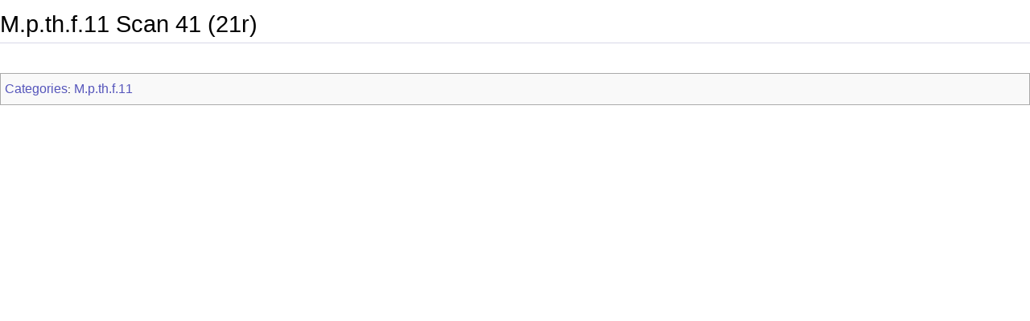

--- FILE ---
content_type: text/html;charset=UTF-8
request_url: http://vb.uni-wuerzburg.de/jamwiki/en/Special:Print?topic=M.p.th.f.11_Scan_41_%2821r%29
body_size: 1976
content:
















<!DOCTYPE html PUBLIC "-//W3C//DTD XHTML 1.0 Transitional//EN" "http://www.w3.org/TR/xhtml1/DTD/xhtml1-transitional.dtd">
<html>
<head>
	<title>









M.p.th.f.11 Scan 41 (21r)
 - LSKD-Wiki</title>
	<meta http-equiv="Content-Type" content="text/html; charset=utf-8" />
	<meta name="DC.Title" content="









M.p.th.f.11 Scan 41 (21r)
 - LSKD-Wiki" />


	<link rel="start" title="Libri Sancti Kiliani digital - Wiki" href="/jamwiki/en/Libri_Sancti_Kiliani_digital_-_Wiki" />
	<link rel="home" title="Libri Sancti Kiliani digital - Wiki" href="/jamwiki/en/Libri_Sancti_Kiliani_digital_-_Wiki" />

	<link href="/jamwiki/en/jamwiki.css" type="text/css" rel="stylesheet" />
</head>
<body style="background:none">

<h1 id="contents-header">









M.p.th.f.11 Scan 41 (21r)
</h1>



<meta http-equiv="X-UA-Compatible" content="IE=8" />

	
		
			<div id="content-article">   
			
			
			
				<div id="topiccontent">
			
			
			
			</div>
			</div>
			<script type="text/javascript"> 
 			 var inhalt = document.getElementById('topiccontentscroll').innerHTML;
			</script>
			<div class="clear"></div>
			
		
		
	
	


<script type="text/javascript">
function switchFont (Minuskel) {
  if (Minuskel == true){
	  document.getElementById('topiccontentscroll').style.fontFamily='InsulareMinuskel';
	  document.getElementById('topiccontentscroll').innerHTML = inhalt.toLowerCase();
  } else {
	  document.getElementById('topiccontentscroll').style.fontFamily='sans-serif,tahoma';
	  document.getElementById('topiccontentscroll').innerHTML = inhalt;
  }
}
</script>



	



	
		<div id="category-index"><a href="/jamwiki/en/Special:Categories" title="Special:Categories">Categories</a>:
		
			<a href="/jamwiki/en/Category:M.p.th.f.11" title="Category:M.p.th.f.11">M.p.th.f.11</a>
		
		</div>
		<div class="clear"></div>
	



</body>
</html>
